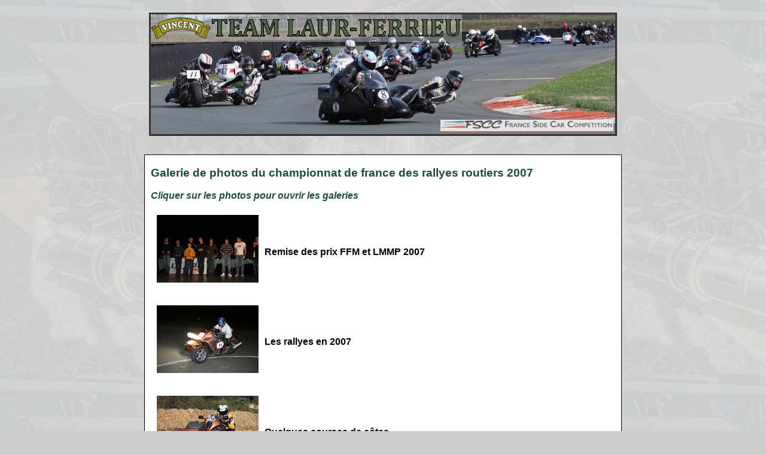

--- FILE ---
content_type: text/html
request_url: http://old.teamlaurferrieu.com/galerie%202007.html
body_size: 1114
content:
<!DOCTYPE html PUBLIC "-//W3C//DTD XHTML 1.0 Transitional//EN" "http://www.w3.org/TR/xhtml1/DTD/xhtml1-transitional.dtd">
<html xmlns="http://www.w3.org/1999/xhtml">
<head>



  
  
  <meta content="text/html; charset=ISO-8859-1" http-equiv="content-type" />


  


  
  
  
  <title>GALERIE 2007</title>
  <meta content="Marie-Laure Ferrieu et Herv&eacute; Laur" name="author" />



  
  
  <meta name="description" content="Championnat de France des Rallyes Routiers, side-car." />



  
  
  <meta name="Keywords" content="Side-car, sidecar,side-car choda, rallyes routiers, rallyes routiers moto, championnat de france des rallyes routiers, photo de side-car de rallye, laur, ferrieu," />



  
  
  <meta name="category" content="Sports" />



  
  
  <meta name="robots" content="index, follow" />



  
  
  <meta name="distribution" content="global" />



  
  
  <link rel="stylesheet" href="styles2.css" type="text/css" />



  
  
  <link rel="stylesheet" href="stylemenucss.css" type="text/css" />
</head>


<body>



<div style="width: 100%;" id="page">
<div style="height: 200px;" id="logo"></div>



<br />



<div style="width: 776px;" id="corps">
<h3><span style="color: rgb(27, 77, 62); background-color: transparent;">Galerie
de photos du championnat de france des rallyes routiers 2007</span><strong style="color: rgb(27, 77, 62);"><em></em></strong></h3>



<strong style="color: rgb(27, 77, 62);"><em>Cliquer
sur les photos pour ouvrir les galeries<br />


<br />


</em></strong>
&nbsp;
<a href="galerie-prix/indexprix.htm"><img style="border: 0px solid ; width: 170px; height: 113px; float: left;" alt="Galerie de photos: Remise des prix" src="images%20web/tropheFFM.jpg" hspace="10" vspace="5" /></a><br />



<br />



<h4 style="text-align: left;">Remise des prix FFM et LMMP
2007</h4>



<br />



<br />



<br />



<a href="galerie-rallyes/indexrallyes.htm"><img style="border: 0px solid ; width: 170px; height: 113px; float: left;" alt="Galerie de photos: Rallyes 2007" src="images%20web/Sarthe.jpg" hspace="10" vspace="5" /></a><br />



<br />



<h4>Les rallyes en 2007<br />



</h4>



<br />



<br />



<br />



<a href="galerie-cotes/indexcotes.htm"><img style="border: 0px solid ; width: 170px; height: 117px; float: left;" alt="galerie de photos: Courses de c&ocirc;tes" src="images%20web/Hautefage.jpg" hspace="10" vspace="5" /></a>
<br />



<br />



<h4>Quelques courses de c&ocirc;tes</h4>



<p class="MsoNormal"><br />



</p>



<a href="galeriephoto.html"><img style="border: 0px solid ; width: 150px; height: 27px; float: right;" float="" alt="retour page galerie" src="images%20web/bouttons.jpg" hspace="20" /></a><br />


<br />



</div>



<br />



<br />



</div>



<div style="" class="copyright">&copy; TEAM
LAUR-FERRIEU 2007</div>



<br />



</body>
</html>


--- FILE ---
content_type: text/css
request_url: http://old.teamlaurferrieu.com/styles2.css
body_size: 991
content:
/* Generated by KompoZer */
* {
  padding: 0;
}
body {
  font-family: Arial,Helvetica,sans-serif;
  background-color: #cccccc;
  height: 100%;
  background-image: url(images%20web/nouveau-fond.jpg);
}
#page {
  overflow: hidden;
  background-repeat: no-repeat;
  background-attachment: fixed;
  margin-left: auto;
  margin-right: auto;
  width: 1024px;
  background-position:  center center;
}
#logo {
  background-repeat: no-repeat;
  background-position:  center center;
  opacity: 1;
  padding-top: 2em;
  background-image: url(images%20web/banniere.jpg);
}
#corps {
  border: 1px solid black;
  background-color: white;
  padding-top: 0em;
  margin-left: auto;
  margin-right: auto;
  padding-right: 10px;
  padding-left: 10px;
}
ul {
  list-style-type: square;
  list-style-position: inside;
}
a {
  color: #000000;
}
a:hover {
  background-color: white;
}
a:visited {
  color: #333333;
}
p {
  margin-left: 2em;
}
h3 {
}
h4 {
  margin-left: 1em;
}
.copyright {
  font-size: x-small;
}


--- FILE ---
content_type: text/css
request_url: http://old.teamlaurferrieu.com/stylemenucss.css
body_size: 2143
content:
/* Generated by KompoZer */
.menu {
  border:  none;
  background: #3a4e29 none repeat scroll 0% 50%;
  width: 48.5em ! important;
  color: #000000;
  white-space: nowrap;
  margin-left: auto;
  margin-right: auto;
}
.menu ul {
  margin: 0;
  list-style-type: none;
}
.menu ul li {
  border-right: 1px solid #ffffff;
  float: left;
  width: 6em ! important;
  z-index: auto ! important;
  background-color: #3a4e29;
}
.menu ul li a {
  padding: 0 3px;
  float: none ! important;
  display: block;
  height: 2.5em;
  line-height: 2.1em;
  text-decoration: none;
  font-weight: bold;
  color: #ffffff ! important;
}
.menu ul li ul {
  border:  none;
  display: none;
}
.menu ul li:hover {
  position: relative;
}
.menu ul li:hover a {
  text-decoration: none;
  background-color: #5f734e;
}
.menu ul li:hover ul {
  position: absolute;
  display: block;
  z-index: 999;
  width: 7em;
  margin-top: 0.1em;
  top: 2.4em;
}
.menu ul li:hover ul li a {
  border-left: 1px solid #ffffff;
  border-bottom: 1px solid #ffffff;
  padding: 4px 12px;
  display: block;
  height: auto;
  margin-left: -1px;
  font-weight: normal;
  white-space: normal;
  width: 7em;
  line-height: 1.3em;
  color: black;
  background-color: #3a4e29;
}
.menu ul li:hover ul li a:hover {
  text-decoration: none;
  background-color: #5f734e;
}
.menu table {
  position: absolute;
  top: 0;
  left: 0;
  border-collapse: collapse;
}
.menu ul li a:hover {
  position: relative;
  z-index: 1000;
  text-decoration: none;
  background-color: #5f734e;
}
.menu ul li a:hover ul {
  display: block;
  width: 7em;
  position: absolute;
  z-index: 999;
  top: 2.4em;
  left: 0;
  margin-top: 0.1em;
}
.menu ul li a:hover ul li a {
  border-left: 1px solid #ffffff;
  border-bottom: 1px solid #ffffff;
  padding: 4px 12px;
  white-space: normal;
  display: block;
  width: 7em;
  height: 1px;
  line-height: 1.3em;
  font-weight: normal;
  color: #ffffff;
  background-color: #3a4e29;
}
.menu ul li a:hover ul li a:hover {
  text-decoration: none;
  background-color: #5f734e;
}
